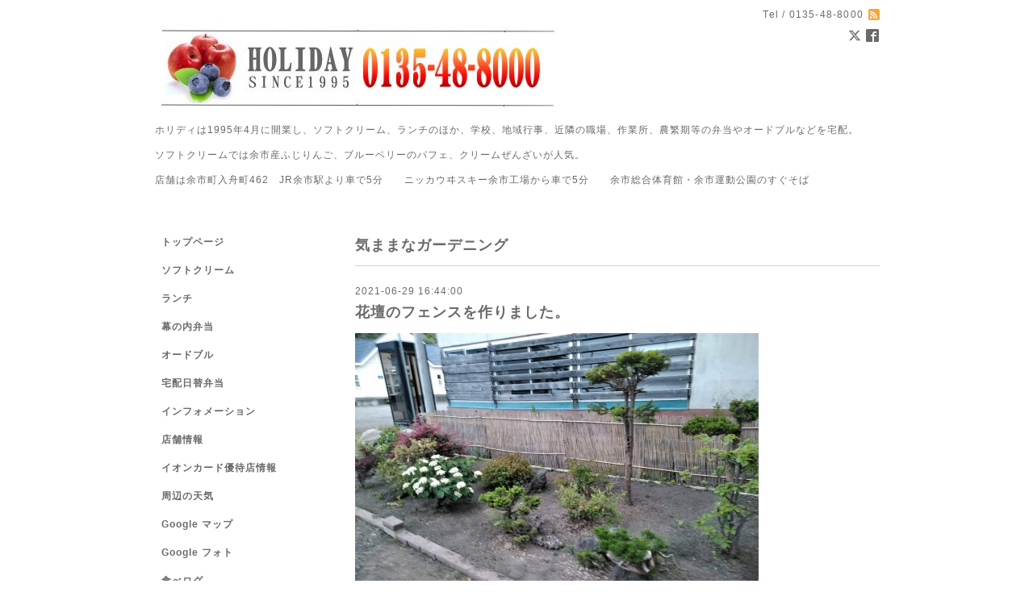

--- FILE ---
content_type: text/html; charset=utf-8
request_url: http://holiday1995.com/diary
body_size: 4979
content:
<!DOCTYPE html PUBLIC "-//W3C//DTD XHTML 1.0 Transitional//EN" "http://www.w3.org/TR/xhtml1/DTD/xhtml1-transitional.dtd">
<html xmlns="http://www.w3.org/1999/xhtml" xml:lang="ja" lang="ja">
<head>
<meta http-equiv="content-type" content="text/html; charset=utf-8" />
<title>気ままなガーデニング - 余市ホリディ公式サイト　余市宅配弁当　ランチ　オードブル　ソフトクリーム</title>
<meta name="viewport" content="width=device-width, initial-scale=1, maximum-scale=1, user-scalable=yes" />
<meta name="keywords" content="ホリディ、余市ホリディ、ソフトクリーム、ランチ、弁当、オードブル、宅配、仕出" />
<meta name="description" content="気ままなガーデニング | 
ホリディは1995年4月に開業し、ソフトクリーム、ランチのほか、学校、地域行事、近隣の職場、作業所、農繁期等の弁当やオードブルなどを宅配。

ソフトクリームでは余市産ふじりんご、ブルーベリーのパフェ、クリームぜんざいが人気。

店舗は余市町入舟町462　JR余市駅より車で5分　　ニッカウヰスキー余市工場から車で5分　　余市総合体育館・余市運動公園のすぐそば" />
<meta property="og:title" content="余市ホリディ公式サイト　余市宅配弁当　ランチ　オードブル　ソフトクリーム" />
<meta property="og:image" content="https://cdn.goope.jp/35841/200627101050td2b.jpg" />
<meta property="og:site_name" content="余市ホリディ公式サイト　余市宅配弁当　ランチ　オードブル　ソフトクリーム" />
<meta http-equiv="content-style-type" content="text/css" />
<meta http-equiv="content-script-type" content="text/javascript" />

<link rel="alternate" type="application/rss+xml" title="余市ホリディ公式サイト　余市宅配弁当　ランチ　オードブル　ソフトクリーム / RSS" href="/feed.rss" />
<style type="text/css" media="all">@import "/style.css?237464-1491618272";</style>
<script type="text/javascript" src="/assets/jquery/jquery-1.9.1.min.js"></script>
<script type="text/javascript" src="/js/tooltip.js"></script>
<script type="text/javascript" src="/assets/responsiveslides/responsiveslides.min.js"></script>
<script type="text/javascript" src="/assets/colorbox/jquery.colorbox-min.js"></script>

    <script>
      $(document).ready(function(){
      $("#main").find(".thickbox").colorbox({rel:'thickbox',maxWidth: '98%'});
      });
    </script>

</head>

<body id="diary">
<div id="wrapper">
<div id="wrapper_inner">

<!-- ヘッダー部分ここから // -->
<div id="header">
<div id="header_inner">


    <div class="shop_title">
      <div class="shop_rss shop_rss_sp"><a href="/feed.rss"><img src="/img/icon/rss2.png" /></a></div>
      <div class="shop_tel shop_tel_sp">Tel&nbsp;/&nbsp;0135-48-8000</div>
      <div class="header_social_wrap">
                
        <a href="https://twitter.com/holiday95" target="_blank">
          <span class="icon-twitter"></span>
        </a>
        

        
        <a href="https://www.facebook.com/1616340291962326" target="_blank">
          <span class="icon-facebook"></span>
        </a>
             

                      
      </div>   
    </div> 


  <div class="site_title">
    <h1 class="site_logo"><a href="http://holiday1995.com"><img src='//cdn.goope.jp/35841/200627101050td2b.jpg' alt='余市ホリディ公式サイト　余市宅配弁当　ランチ　オードブル　ソフトクリーム' /></a></h1>
    <div class="site_description site_description_smartphone"><br />
ホリディは1995年4月に開業し、ソフトクリーム、ランチのほか、学校、地域行事、近隣の職場、作業所、農繁期等の弁当やオードブルなどを宅配。<br />
<br />
ソフトクリームでは余市産ふじりんご、ブルーベリーのパフェ、クリームぜんざいが人気。<br />
<br />
店舗は余市町入舟町462　JR余市駅より車で5分　　ニッカウヰスキー余市工場から車で5分　　余市総合体育館・余市運動公園のすぐそば</div>
  </div>


</div>
</div>
<!-- // ヘッダー部分ここまで -->


<div id="contents">
<div id="contents_inner">


  <!-- メイン部分ここから -->
  <div id="main">
  <div id="main_inner">

    


    


    


    


    


    


    


    

    

    
    <!----------------------------------------------

     ページ：フリーページ

    ---------------------------------------------->
    <h2 class="page_title">気ままなガーデニング</h2>
    <div class="free_area wysiwyg">
      <!----------------------------------------------
ページ：日記
---------------------------------------------->

<div class="p-diary">
  
  <section class="p-diary__unit">
    <div class="p-diary__date">2021-06-29 16:44:00</div>
    <h3 class="p-diary__title">
      <a href="/diary/2089">花壇のフェンスを作りました。</a>
    </h3>
    <div class="p-diary__category">
      <a href=""></a>
    </div>
    <div class="wysiwyg p-diary__body">
      <p><a href="https://cdn.goope.jp/35841/210620085547-60ce84037b677.jpg" target="_blank"><img alt="IMG_20210619_180442.jpg" src="https://cdn.goope.jp/35841/210620085547-60ce84037b677_l.jpg" /></a></p>
<p>&nbsp;</p>
<p>ブロック、レンガを&nbsp;3段に積み後ろのすだれも張り替えました。</p>
<p>&nbsp;</p>
<p><a href="https://cdn.goope.jp/35841/210714170901-60ee9b9d4adfe.jpg" target="_blank"><img alt="IMG_20210712_160939.jpg" src="https://cdn.goope.jp/35841/210714170901-60ee9b9d4adfe_l.jpg" /></a><a href="https://cdn.goope.jp/35841/210629165120-60dad0f80d315.jpg" target="_blank"></a></p>
<p>&nbsp;</p>
<p><a href="https://cdn.goope.jp/35841/210715163941-60efe63d72c4e.jpg" target="_blank"><img alt="IMG_20210712_160828 (2).jpg" src="https://cdn.goope.jp/35841/210715163941-60efe63d72c4e_l.jpg" /></a></p>
<p>&nbsp;</p>
    </div>
  </section>
  
  <section class="p-diary__unit">
    <div class="p-diary__date">2021-06-20 08:47:00</div>
    <h3 class="p-diary__title">
      <a href="/diary/1508">2017年～2102年</a>
    </h3>
    <div class="p-diary__category">
      <a href=""></a>
    </div>
    <div class="wysiwyg p-diary__body">
      <p><span style="color: #534a42; text-transform: none; text-indent: 0px; letter-spacing: normal; font-family: Avenir, 'Open Sans', 'Helvetica Neue', Helvetica, Arial, Verdana, Roboto, 游ゴシック体, YuGothic, 'ヒラギノ角ゴ Pro W3', 'Hiragino Kaku Gothic Pro', 'Meiryo UI', メイリオ, Meiryo, 'ＭＳ Ｐゴシック', 'MS PGothic', sans-serif; font-size: 12pt; font-style: normal; word-spacing: 0px; float: none; display: inline !important; white-space: normal; orphans: 2; widows: 2; background-color: #ffffff; font-variant-ligatures: normal; font-variant-caps: normal; -webkit-text-stroke-width: 0px; text-decoration-thickness: initial; text-decoration-style: initial; text-decoration-color: initial;">Before 　2017年&nbsp;&nbsp; </span></p>
<p><span style="color: #534a42; text-transform: none; text-indent: 0px; letter-spacing: normal; font-family: Avenir, 'Open Sans', 'Helvetica Neue', Helvetica, Arial, Verdana, Roboto, 游ゴシック体, YuGothic, 'ヒラギノ角ゴ Pro W3', 'Hiragino Kaku Gothic Pro', 'Meiryo UI', メイリオ, Meiryo, 'ＭＳ Ｐゴシック', 'MS PGothic', sans-serif; font-size: 10pt; font-style: normal; word-spacing: 0px; float: none; display: inline !important; white-space: normal; orphans: 2; widows: 2; background-color: #ffffff; font-variant-ligatures: normal; font-variant-caps: normal; -webkit-text-stroke-width: 0px; text-decoration-thickness: initial; text-decoration-style: initial; text-decoration-color: initial;">荒地を掘り起こし庭造りを始める。</span></p>
<p><span style="color: #534a42; text-transform: none; text-indent: 0px; letter-spacing: normal; font-family: Avenir, 'Open Sans', 'Helvetica Neue', Helvetica, Arial, Verdana, Roboto, 游ゴシック体, YuGothic, 'ヒラギノ角ゴ Pro W3', 'Hiragino Kaku Gothic Pro', 'Meiryo UI', メイリオ, Meiryo, 'ＭＳ Ｐゴシック', 'MS PGothic', sans-serif; font-size: 10pt; font-style: normal; word-spacing: 0px; float: none; display: inline !important; white-space: normal; orphans: 2; widows: 2; background-color: #ffffff; font-variant-ligatures: normal; font-variant-caps: normal; -webkit-text-stroke-width: 0px; text-decoration-thickness: initial; text-decoration-style: initial; text-decoration-color: initial;"><a href="https://cdn.goope.jp/35841/210618163239-60cc4c1714a44.png" target="_blank"><img alt="20170608_545516.png" src="https://cdn.goope.jp/35841/210618163239-60cc4c1714a44_l.jpg" /></a></span></p>
<p>&nbsp;</p>
<p><a href="https://cdn.goope.jp/35841/210619131617-60cd6f9143d6e.png" target="_blank"><img alt="20170608_546295 (2).png" src="https://cdn.goope.jp/35841/210619131617-60cd6f9143d6e_l.jpg" /></a></p>
<p>&nbsp;</p>
<p>&nbsp;</p>
<p><span style="color: #534a42; font-family: Helvetica; font-size: 12pt;" size="2" face="Helvetica" color="#534a42">After　2021年<span style="color: #534a42; font-family: Helvetica; font-size: 12pt;" size="2" face="Helvetica" color="#534a42"><span style="color: #534a42; font-family: Helvetica; font-size: 12pt;" size="2" face="Helvetica" color="#534a42"></span></span></span></p>
<p><span style="color: #534a42; font-family: Helvetica;" size="2" face="Helvetica" color="#534a42"><span style="color: #534a42; font-family: Helvetica;" size="2" face="Helvetica" color="#534a42"><span style="color: #534a42; text-transform: none; text-indent: 0px; letter-spacing: normal; font-family: Avenir, 'Open Sans', 'Helvetica Neue', Helvetica, Arial, Verdana, Roboto, 游ゴシック体, YuGothic, 'ヒラギノ角ゴ Pro W3', 'Hiragino Kaku Gothic Pro', 'Meiryo UI', メイリオ, Meiryo, 'ＭＳ Ｐゴシック', 'MS PGothic', sans-serif; font-style: normal; word-spacing: 0px; float: none; display: inline !important; white-space: normal; orphans: 2; widows: 2; background-color: #ffffff; font-variant-ligatures: normal; font-variant-caps: normal; -webkit-text-stroke-width: 0px; text-decoration-thickness: initial; text-decoration-style: initial; text-decoration-color: initial;">2021年6月現在姫リンゴ3本・紫陽花2株・紅葉2本・つつじ4本・松4本名前不明の木2本<span style="color: #534a42; font-family: Helvetica; font-size: 10pt;" size="2" face="Helvetica" color="#534a42"><span style="color: #534a42; font-family: Helvetica;" size="2" face="Helvetica" color="#534a42"></span></span></span></span></span></p>
<p><span style="color: #534a42; font-family: Helvetica; font-size: small;" size="2" face="Helvetica" color="#534a42"><a href="https://cdn.goope.jp/35841/210620085442-60ce83c2df599.jpg" target="_blank"><img alt="IMG_20210619_180442.jpg" src="https://cdn.goope.jp/35841/210620085442-60ce83c2df599_l.jpg" /></a></span></p>
<p>&nbsp;</p>
<p><span style="color: #534a42; font-family: Helvetica; font-size: small;" size="2" face="Helvetica" color="#534a42"><a href="https://cdn.goope.jp/35841/210620085655-60ce844723e28.jpg" target="_blank"><img alt="IMG_20210619_180321.jpg" src="https://cdn.goope.jp/35841/210620085655-60ce844723e28_l.jpg" /></a></span></p>
<p>&nbsp;</p>
<p>&nbsp;</p>
    </div>
  </section>
  
  <section class="p-diary__unit">
    <div class="p-diary__date">2021-06-18 17:06:00</div>
    <h3 class="p-diary__title">
      <a href="/diary/1443">二つ目の花が咲きました。</a>
    </h3>
    <div class="p-diary__category">
      <a href=""></a>
    </div>
    <div class="wysiwyg p-diary__body">
      <p><a href="https://cdn.goope.jp/35841/210618170814-60cc546e05675.jpg" target="_blank"><img alt="IMG_20210616_135859.jpg" src="https://cdn.goope.jp/35841/210618170814-60cc546e05675_l.jpg" /></a></p>
    </div>
  </section>
  
  <section class="p-diary__unit">
    <div class="p-diary__date">2021-06-18 16:54:00</div>
    <h3 class="p-diary__title">
      <a href="/diary/1441">わが家の睡蓮2021</a>
    </h3>
    <div class="p-diary__category">
      <a href=""></a>
    </div>
    <div class="wysiwyg p-diary__body">
      <p>6月18日　今年最初の睡蓮の花が咲きました。</p>
<p><a href="https://cdn.goope.jp/35841/210618165503-60cc5157a04da.jpg" target="_blank"><img alt="20210613_2257408.jpg" src="https://cdn.goope.jp/35841/210618165503-60cc5157a04da_l.jpg" /></a></p>
<p>&nbsp;</p>
    </div>
  </section>
  
  <section class="p-diary__unit">
    <div class="p-diary__date">2021-06-18 16:52:00</div>
    <h3 class="p-diary__title">
      <a href="/diary/1440">わが家の睡蓮 2020</a>
    </h3>
    <div class="p-diary__category">
      <a href=""></a>
    </div>
    <div class="wysiwyg p-diary__body">
      <p>浴槽を木で囲い発泡スチロールを加工(発砲を火であぶりセメントを塗る)して水の流れを作りました。</p>
<p>始めて作りましたがなかなか評判が良かったので第二弾を作ろうと思っています。</p>
<p><a href="https://cdn.goope.jp/35841/210618165331-60cc50fb29a7a.jpg" target="_blank"><img alt="20200912_2020807.jpg" src="https://cdn.goope.jp/35841/210618165331-60cc50fb29a7a_l.jpg" /></a></p>
    </div>
  </section>
  
</div>



<!-- CSS -->
<script>
  $(function() {
    $('head').prepend('<link rel="stylesheet" href="/css/custompage/diary.css" type="text/css">');
  });
</script>

    </div>
    


    
      <div class="autopagerize_insert_before"></div>
      <div class="pager">
         <a href="/diary" class='chk'>1</a> <a href="/diary/page/2">2</a> <a href="/diary/page/2" class='next' rel='next'>&#187;</a>
      </div>
    


  </div>
  </div>
  <!-- // メイン部分ここまで -->

</div>
</div>
<!-- // contents -->


<!-- ナビゲーション部分ここから // -->
<div id="navi">
<div id="navi_inner">
  <ul>
    
    <li><a href="/"  class="navi_top">トップページ</a></li>
    
    <li><a href="http://holiday1995.com/menu/c329602" target="_blank" class="navi_links links_62638">ソフトクリーム</a></li>
    
    <li><a href="http://holiday1995.com/menu/c1158470"  class="navi_links links_62639">ランチ</a></li>
    
    <li><a href="http://holiday1995.com/menu/c329358"  class="navi_links links_62640">幕の内弁当</a></li>
    
    <li><a href="http://holiday1995.com/menu/c329359"  class="navi_links links_62641">オードブル</a></li>
    
    <li><a href="http://holiday1995.com/menu/c438881"  class="navi_links links_62642">宅配日替弁当</a></li>
    
    <li><a href="/info"  class="navi_info">インフォメーション</a></li>
    
    <li><a href="/about"  class="navi_about">店舗情報</a></li>
    
    <li><a href="https://lbs-edit.mapion.co.jp/b/aeoncs/info/1307085/?grp=aeoncs"  class="navi_links links_56461">イオンカード優待店情報</a></li>
    
    <li><a href="http://weather.yahoo.co.jp/weather/jp/1b/1600/1408.html"  class="navi_links links_20974">周辺の天気</a></li>
    
    <li><a href="http://www.google.co.jp/maps/place/%E3%83%9B%E3%83%AA%E3%83%87%E3%82%A3/@43.1783936,140.7942656,13z/data=!4m5!3m4!1s0x0:0x51ea297879661fd8!8m2!3d43.1911133!4d140.7837653"  class="navi_links links_32409">Google マップ</a></li>
    
    <li><a href="https://www.google.co.jp/maps/place/%E3%83%9B%E3%83%AA%E3%83%87%E3%82%A3/@43.1911156,140.7837696,3a,75y,90t/data=!3m8!1e2!3m6!1sAF1QipNbBdLcj1kvUMIE-LkY724sIhlWxEr8et5PNqe2!2e10!3e12!6shttps:%2F%2Flh5.googleusercontent.com%2Fp%2FAF1QipNbBdLcj1kvUMIE-LkY724sIhlWxEr8et5PNqe2%3Dw114-h86-k-no!7i4032!8i3024!4m5!3m4!1s0x0:0x51ea297879661fd8!8m2!3d43.1911133!4d140.7837653"  class="navi_links links_46546">Google フォト</a></li>
    
    <li><a href="http://tabelog.com/hokkaido/A0106/A010602/1009126/"  class="navi_links links_20973">食べログ</a></li>
    
    <li><a href="/diary"  class="navi_diary active">気ままなガーデニング</a></li>
    
    <li><a href="/menu"  class="navi_menu">メニュー</a></li>
    
  </ul>
  <br class="clear" />
</div>
<!-- ナビゲーションパーツここから // -->
<div id="social_widgets">
<div id="widget_twitter_follow" class="social_widget">
<div style="text-align:left;padding-bottom:10px;">
<a href="https://twitter.com/holiday95" class="twitter-follow-button" data-show-count="false" data-lang="ja">Follow @holiday95</a>
<script>!function(d,s,id){var js,fjs=d.getElementsByTagName(s)[0];if(!d.getElementById(id)){js=d.createElement(s);js.id=id;js.src="//platform.twitter.com/widgets.js";fjs.parentNode.insertBefore(js,fjs);}}(document,"script","twitter-wjs");</script>
</div>
</div>
<div id="widget_twitter_tweet" class="social_widget">
<div style="text-align:left;padding-bottom:10px;">
<a href="https://twitter.com/share" class="twitter-share-button" data-url="http://holiday1995.com" data-text="余市ホリディ公式サイト　余市宅配弁当　ランチ　オードブル　ソフトクリーム" data-lang="ja">Tweet</a>
<script>!function(d,s,id){var js,fjs=d.getElementsByTagName(s)[0];if(!d.getElementById(id)){js=d.createElement(s);js.id=id;js.src="https://platform.twitter.com/widgets.js";fjs.parentNode.insertBefore(js,fjs);}}(document,"script","twitter-wjs");</script>
</div>
</div>

</div>

<!-- // ナビゲーションパーツここまで -->
</div>
<!-- // ナビゲーション部分ここまで -->


<!-- サイドバー部分ここから // -->
<div id="sidebar">
<div id="sidebar_inner">

  <div class="today_area today_area_smartphone">
    <div class="today_title">2026.01.19 Monday</div>
    
  </div>


  <div class="counter_area counter_area_smartphone">
    <div class="counter_title">カウンター</div>
    <div class="counter_today">
      Today&nbsp;:&nbsp;<span class="num">19</span>
    </div>
    <div class="counter_yesterday">
      Yesterday&nbsp;:&nbsp;<span class="num">74</span>
    </div>
    <div class="counter_total">
      Total&nbsp;:&nbsp;<span class="num">312685</span>
    </div>
  </div>


  <div class="qr_area qr_area_smartphone">
    <div class="qr_title">携帯サイト</div>
    <div class="qr_img"><img src="//r.goope.jp/qr/holiday"width="100" height="100" /></div>
  </div>

</div>
</div>
<!-- // サイドバー部分ここまで -->


<!-- フッター部分ここから // -->
<div id="footer">
<div id="footer_inner">

 <div class="shop_title_footer clearfix">
      <div class="shop_info_footer">
        <div class="shop_rss_footer shop_rss"><a href="/feed.rss"><img src="/img/icon/rss2.png" /></a></div>
        <div class="shop_name_footer">ホリディ&nbsp; </div>
      </div>
      <div class="shop_tel_footer">0135-48-8000</div>
  </div>

  <div class="copy_powered">

  <div class="copyright copyright_smartphone">&copy;2026 <a href="http://holiday1995.com">ホリディ</a>. All Rights Reserved.</div>

  <div class="powered powered_smartphone">Powered by <a href="https://goope.jp/">グーペ</a> / <a href="https://admin.goope.jp/">Admin</a></div>

  </div>

  <br class="clear" />

</div>
</div>
<!-- // フッター部分ここまで -->

</div>
</div>

</body>
</html>
